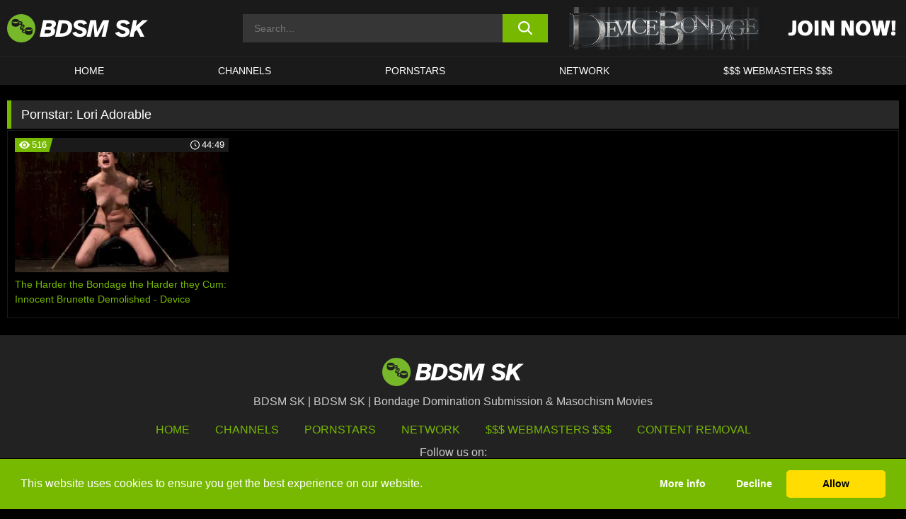

--- FILE ---
content_type: text/html; charset=UTF-8
request_url: https://bdsmsk.com/pornstars/lori-adorable/
body_size: 126290
content:

<!doctype html>

<html lang="en-US">

	<head>

		<meta http-equiv="Content-Type" content="text/html; charset=utf-8">
		<meta name="viewport" content="width=device-width, initial-scale=1.0, maximum-scale=5.0, minimum-scale=1.0">
		
			
		
		<meta name="description" content="Watch Lori Adorable free porn videos on BDSM SK. High quality Lori Adorable XXX movies & videos. Watch our huge selection of porn videos in HD quality on any device you own.">		
		<!-- Mobile header color -->
		
		<title>Lori Adorable | BDSM SK</title>
<style id='wp-img-auto-sizes-contain-inline-css'>
img:is([sizes=auto i],[sizes^="auto," i]){contain-intrinsic-size:3000px 1500px}
/*# sourceURL=wp-img-auto-sizes-contain-inline-css */
</style>
<style id='wp-block-library-inline-css'>
:root{--wp-block-synced-color:#7a00df;--wp-block-synced-color--rgb:122,0,223;--wp-bound-block-color:var(--wp-block-synced-color);--wp-editor-canvas-background:#ddd;--wp-admin-theme-color:#007cba;--wp-admin-theme-color--rgb:0,124,186;--wp-admin-theme-color-darker-10:#006ba1;--wp-admin-theme-color-darker-10--rgb:0,107,160.5;--wp-admin-theme-color-darker-20:#005a87;--wp-admin-theme-color-darker-20--rgb:0,90,135;--wp-admin-border-width-focus:2px}@media (min-resolution:192dpi){:root{--wp-admin-border-width-focus:1.5px}}.wp-element-button{cursor:pointer}:root .has-very-light-gray-background-color{background-color:#eee}:root .has-very-dark-gray-background-color{background-color:#313131}:root .has-very-light-gray-color{color:#eee}:root .has-very-dark-gray-color{color:#313131}:root .has-vivid-green-cyan-to-vivid-cyan-blue-gradient-background{background:linear-gradient(135deg,#00d084,#0693e3)}:root .has-purple-crush-gradient-background{background:linear-gradient(135deg,#34e2e4,#4721fb 50%,#ab1dfe)}:root .has-hazy-dawn-gradient-background{background:linear-gradient(135deg,#faaca8,#dad0ec)}:root .has-subdued-olive-gradient-background{background:linear-gradient(135deg,#fafae1,#67a671)}:root .has-atomic-cream-gradient-background{background:linear-gradient(135deg,#fdd79a,#004a59)}:root .has-nightshade-gradient-background{background:linear-gradient(135deg,#330968,#31cdcf)}:root .has-midnight-gradient-background{background:linear-gradient(135deg,#020381,#2874fc)}:root{--wp--preset--font-size--normal:16px;--wp--preset--font-size--huge:42px}.has-regular-font-size{font-size:1em}.has-larger-font-size{font-size:2.625em}.has-normal-font-size{font-size:var(--wp--preset--font-size--normal)}.has-huge-font-size{font-size:var(--wp--preset--font-size--huge)}.has-text-align-center{text-align:center}.has-text-align-left{text-align:left}.has-text-align-right{text-align:right}.has-fit-text{white-space:nowrap!important}#end-resizable-editor-section{display:none}.aligncenter{clear:both}.items-justified-left{justify-content:flex-start}.items-justified-center{justify-content:center}.items-justified-right{justify-content:flex-end}.items-justified-space-between{justify-content:space-between}.screen-reader-text{border:0;clip-path:inset(50%);height:1px;margin:-1px;overflow:hidden;padding:0;position:absolute;width:1px;word-wrap:normal!important}.screen-reader-text:focus{background-color:#ddd;clip-path:none;color:#444;display:block;font-size:1em;height:auto;left:5px;line-height:normal;padding:15px 23px 14px;text-decoration:none;top:5px;width:auto;z-index:100000}html :where(.has-border-color){border-style:solid}html :where([style*=border-top-color]){border-top-style:solid}html :where([style*=border-right-color]){border-right-style:solid}html :where([style*=border-bottom-color]){border-bottom-style:solid}html :where([style*=border-left-color]){border-left-style:solid}html :where([style*=border-width]){border-style:solid}html :where([style*=border-top-width]){border-top-style:solid}html :where([style*=border-right-width]){border-right-style:solid}html :where([style*=border-bottom-width]){border-bottom-style:solid}html :where([style*=border-left-width]){border-left-style:solid}html :where(img[class*=wp-image-]){height:auto;max-width:100%}:where(figure){margin:0 0 1em}html :where(.is-position-sticky){--wp-admin--admin-bar--position-offset:var(--wp-admin--admin-bar--height,0px)}@media screen and (max-width:600px){html :where(.is-position-sticky){--wp-admin--admin-bar--position-offset:0px}}

/*# sourceURL=wp-block-library-inline-css */
</style><style id='global-styles-inline-css'>
:root{--wp--preset--aspect-ratio--square: 1;--wp--preset--aspect-ratio--4-3: 4/3;--wp--preset--aspect-ratio--3-4: 3/4;--wp--preset--aspect-ratio--3-2: 3/2;--wp--preset--aspect-ratio--2-3: 2/3;--wp--preset--aspect-ratio--16-9: 16/9;--wp--preset--aspect-ratio--9-16: 9/16;--wp--preset--color--black: #000000;--wp--preset--color--cyan-bluish-gray: #abb8c3;--wp--preset--color--white: #ffffff;--wp--preset--color--pale-pink: #f78da7;--wp--preset--color--vivid-red: #cf2e2e;--wp--preset--color--luminous-vivid-orange: #ff6900;--wp--preset--color--luminous-vivid-amber: #fcb900;--wp--preset--color--light-green-cyan: #7bdcb5;--wp--preset--color--vivid-green-cyan: #00d084;--wp--preset--color--pale-cyan-blue: #8ed1fc;--wp--preset--color--vivid-cyan-blue: #0693e3;--wp--preset--color--vivid-purple: #9b51e0;--wp--preset--gradient--vivid-cyan-blue-to-vivid-purple: linear-gradient(135deg,rgb(6,147,227) 0%,rgb(155,81,224) 100%);--wp--preset--gradient--light-green-cyan-to-vivid-green-cyan: linear-gradient(135deg,rgb(122,220,180) 0%,rgb(0,208,130) 100%);--wp--preset--gradient--luminous-vivid-amber-to-luminous-vivid-orange: linear-gradient(135deg,rgb(252,185,0) 0%,rgb(255,105,0) 100%);--wp--preset--gradient--luminous-vivid-orange-to-vivid-red: linear-gradient(135deg,rgb(255,105,0) 0%,rgb(207,46,46) 100%);--wp--preset--gradient--very-light-gray-to-cyan-bluish-gray: linear-gradient(135deg,rgb(238,238,238) 0%,rgb(169,184,195) 100%);--wp--preset--gradient--cool-to-warm-spectrum: linear-gradient(135deg,rgb(74,234,220) 0%,rgb(151,120,209) 20%,rgb(207,42,186) 40%,rgb(238,44,130) 60%,rgb(251,105,98) 80%,rgb(254,248,76) 100%);--wp--preset--gradient--blush-light-purple: linear-gradient(135deg,rgb(255,206,236) 0%,rgb(152,150,240) 100%);--wp--preset--gradient--blush-bordeaux: linear-gradient(135deg,rgb(254,205,165) 0%,rgb(254,45,45) 50%,rgb(107,0,62) 100%);--wp--preset--gradient--luminous-dusk: linear-gradient(135deg,rgb(255,203,112) 0%,rgb(199,81,192) 50%,rgb(65,88,208) 100%);--wp--preset--gradient--pale-ocean: linear-gradient(135deg,rgb(255,245,203) 0%,rgb(182,227,212) 50%,rgb(51,167,181) 100%);--wp--preset--gradient--electric-grass: linear-gradient(135deg,rgb(202,248,128) 0%,rgb(113,206,126) 100%);--wp--preset--gradient--midnight: linear-gradient(135deg,rgb(2,3,129) 0%,rgb(40,116,252) 100%);--wp--preset--font-size--small: 13px;--wp--preset--font-size--medium: 20px;--wp--preset--font-size--large: 36px;--wp--preset--font-size--x-large: 42px;--wp--preset--spacing--20: 0.44rem;--wp--preset--spacing--30: 0.67rem;--wp--preset--spacing--40: 1rem;--wp--preset--spacing--50: 1.5rem;--wp--preset--spacing--60: 2.25rem;--wp--preset--spacing--70: 3.38rem;--wp--preset--spacing--80: 5.06rem;--wp--preset--shadow--natural: 6px 6px 9px rgba(0, 0, 0, 0.2);--wp--preset--shadow--deep: 12px 12px 50px rgba(0, 0, 0, 0.4);--wp--preset--shadow--sharp: 6px 6px 0px rgba(0, 0, 0, 0.2);--wp--preset--shadow--outlined: 6px 6px 0px -3px rgb(255, 255, 255), 6px 6px rgb(0, 0, 0);--wp--preset--shadow--crisp: 6px 6px 0px rgb(0, 0, 0);}:where(.is-layout-flex){gap: 0.5em;}:where(.is-layout-grid){gap: 0.5em;}body .is-layout-flex{display: flex;}.is-layout-flex{flex-wrap: wrap;align-items: center;}.is-layout-flex > :is(*, div){margin: 0;}body .is-layout-grid{display: grid;}.is-layout-grid > :is(*, div){margin: 0;}:where(.wp-block-columns.is-layout-flex){gap: 2em;}:where(.wp-block-columns.is-layout-grid){gap: 2em;}:where(.wp-block-post-template.is-layout-flex){gap: 1.25em;}:where(.wp-block-post-template.is-layout-grid){gap: 1.25em;}.has-black-color{color: var(--wp--preset--color--black) !important;}.has-cyan-bluish-gray-color{color: var(--wp--preset--color--cyan-bluish-gray) !important;}.has-white-color{color: var(--wp--preset--color--white) !important;}.has-pale-pink-color{color: var(--wp--preset--color--pale-pink) !important;}.has-vivid-red-color{color: var(--wp--preset--color--vivid-red) !important;}.has-luminous-vivid-orange-color{color: var(--wp--preset--color--luminous-vivid-orange) !important;}.has-luminous-vivid-amber-color{color: var(--wp--preset--color--luminous-vivid-amber) !important;}.has-light-green-cyan-color{color: var(--wp--preset--color--light-green-cyan) !important;}.has-vivid-green-cyan-color{color: var(--wp--preset--color--vivid-green-cyan) !important;}.has-pale-cyan-blue-color{color: var(--wp--preset--color--pale-cyan-blue) !important;}.has-vivid-cyan-blue-color{color: var(--wp--preset--color--vivid-cyan-blue) !important;}.has-vivid-purple-color{color: var(--wp--preset--color--vivid-purple) !important;}.has-black-background-color{background-color: var(--wp--preset--color--black) !important;}.has-cyan-bluish-gray-background-color{background-color: var(--wp--preset--color--cyan-bluish-gray) !important;}.has-white-background-color{background-color: var(--wp--preset--color--white) !important;}.has-pale-pink-background-color{background-color: var(--wp--preset--color--pale-pink) !important;}.has-vivid-red-background-color{background-color: var(--wp--preset--color--vivid-red) !important;}.has-luminous-vivid-orange-background-color{background-color: var(--wp--preset--color--luminous-vivid-orange) !important;}.has-luminous-vivid-amber-background-color{background-color: var(--wp--preset--color--luminous-vivid-amber) !important;}.has-light-green-cyan-background-color{background-color: var(--wp--preset--color--light-green-cyan) !important;}.has-vivid-green-cyan-background-color{background-color: var(--wp--preset--color--vivid-green-cyan) !important;}.has-pale-cyan-blue-background-color{background-color: var(--wp--preset--color--pale-cyan-blue) !important;}.has-vivid-cyan-blue-background-color{background-color: var(--wp--preset--color--vivid-cyan-blue) !important;}.has-vivid-purple-background-color{background-color: var(--wp--preset--color--vivid-purple) !important;}.has-black-border-color{border-color: var(--wp--preset--color--black) !important;}.has-cyan-bluish-gray-border-color{border-color: var(--wp--preset--color--cyan-bluish-gray) !important;}.has-white-border-color{border-color: var(--wp--preset--color--white) !important;}.has-pale-pink-border-color{border-color: var(--wp--preset--color--pale-pink) !important;}.has-vivid-red-border-color{border-color: var(--wp--preset--color--vivid-red) !important;}.has-luminous-vivid-orange-border-color{border-color: var(--wp--preset--color--luminous-vivid-orange) !important;}.has-luminous-vivid-amber-border-color{border-color: var(--wp--preset--color--luminous-vivid-amber) !important;}.has-light-green-cyan-border-color{border-color: var(--wp--preset--color--light-green-cyan) !important;}.has-vivid-green-cyan-border-color{border-color: var(--wp--preset--color--vivid-green-cyan) !important;}.has-pale-cyan-blue-border-color{border-color: var(--wp--preset--color--pale-cyan-blue) !important;}.has-vivid-cyan-blue-border-color{border-color: var(--wp--preset--color--vivid-cyan-blue) !important;}.has-vivid-purple-border-color{border-color: var(--wp--preset--color--vivid-purple) !important;}.has-vivid-cyan-blue-to-vivid-purple-gradient-background{background: var(--wp--preset--gradient--vivid-cyan-blue-to-vivid-purple) !important;}.has-light-green-cyan-to-vivid-green-cyan-gradient-background{background: var(--wp--preset--gradient--light-green-cyan-to-vivid-green-cyan) !important;}.has-luminous-vivid-amber-to-luminous-vivid-orange-gradient-background{background: var(--wp--preset--gradient--luminous-vivid-amber-to-luminous-vivid-orange) !important;}.has-luminous-vivid-orange-to-vivid-red-gradient-background{background: var(--wp--preset--gradient--luminous-vivid-orange-to-vivid-red) !important;}.has-very-light-gray-to-cyan-bluish-gray-gradient-background{background: var(--wp--preset--gradient--very-light-gray-to-cyan-bluish-gray) !important;}.has-cool-to-warm-spectrum-gradient-background{background: var(--wp--preset--gradient--cool-to-warm-spectrum) !important;}.has-blush-light-purple-gradient-background{background: var(--wp--preset--gradient--blush-light-purple) !important;}.has-blush-bordeaux-gradient-background{background: var(--wp--preset--gradient--blush-bordeaux) !important;}.has-luminous-dusk-gradient-background{background: var(--wp--preset--gradient--luminous-dusk) !important;}.has-pale-ocean-gradient-background{background: var(--wp--preset--gradient--pale-ocean) !important;}.has-electric-grass-gradient-background{background: var(--wp--preset--gradient--electric-grass) !important;}.has-midnight-gradient-background{background: var(--wp--preset--gradient--midnight) !important;}.has-small-font-size{font-size: var(--wp--preset--font-size--small) !important;}.has-medium-font-size{font-size: var(--wp--preset--font-size--medium) !important;}.has-large-font-size{font-size: var(--wp--preset--font-size--large) !important;}.has-x-large-font-size{font-size: var(--wp--preset--font-size--x-large) !important;}
/*# sourceURL=global-styles-inline-css */
</style>

<link rel='stylesheet' id='teamk-style-css' href='https://bdsmsk.com/wp-content/themes/teamk/style.css?ver=6.9' media='all' />
<link rel='stylesheet' id='tks-cookies-css-css' href='https://bdsmsk.com/wp-content/plugins/teamk-shonichi/css/cookies.css?ver=6.9' media='print' onload="this.media='all'" />

	<!-- Begin Team K Shonichi SEO -->
	<meta name="description" content="">
	<link rel="canonical" href="https://bdsmsk.com/pornstars/lori-adorable/">
	<meta name="robots" content="max-snippet:-1, max-image-preview:large, max-video-preview:-1">

	<!-- End Team K Shonichi SEO -->
<link rel="icon" type="image/png" href="/wp-content/uploads/fbrfg/favicon-96x96.png" sizes="96x96" />
<link rel="icon" type="image/svg+xml" href="/wp-content/uploads/fbrfg/favicon.svg" />
<link rel="shortcut icon" href="/wp-content/uploads/fbrfg/favicon.ico" />
<link rel="apple-touch-icon" sizes="180x180" href="/wp-content/uploads/fbrfg/apple-touch-icon.png" />
<meta name="apple-mobile-web-app-title" content="BDSM SK" />
<link rel="manifest" href="/wp-content/uploads/fbrfg/site.webmanifest" /><!-- Analytics by WP Statistics - https://wp-statistics.com -->

<style id="teamk-css-vars" data-ver="20fd1e0cbe6c4f71152c3fb1fc11479d">:root{--primary-color: #77B900;--bg-color: #000000;--header-bg-color: #1A1A1A;--logo-height: 40px;--site-max-width: 1340px;--header-height: 80px;--sidebar-width: 300px;}</style>

<script type="application/ld+json">{"@context": "https://schema.org","@graph": [{"@type": "WebSite","@id": "https://bdsmsk.com/#website","url": "https://bdsmsk.com","inLanguage": "en-US","name": "BDSM SK","description": "BDSM SK | Bondage Domination Submission &amp; Masochism Movies","isFamilyFriendly": false,"potentialAction": {"@type": "SearchAction","target": "https://bdsmsk.com/?s={search_term_string}","query-input": "required name=search_term_string"},"publisher":{"@id":"https://bdsmsk.com/#organization"}},{"@type":"Organization","@id":"https://bdsmsk.com/#organization","name":"BDSM SK","url":"https://bdsmsk.com","logo":{  "@type":"ImageObject",  "url":"https:\/\/bdsmsk.com\/img\/themeIMGs\/NewLogo.svg",  "contentUrl":"https:\/\/bdsmsk.com\/img\/themeIMGs\/NewLogo.svg","encodingFormat":"image\/svg+xml"}},{"@type": "BreadcrumbList","@id": "https://bdsmsk.com/#breadcrumbs","name": "Breadcrumbs","itemListElement": [{"@type": "ListItem","position": 1,"item": {"@id": "https://bdsmsk.com","url": "https://bdsmsk.com","name": "BDSM SK"}},{"@type": "ListItem","position": 2,"item": {"@id": "https://bdsmsk.com/pornstars/lori-adorable/","url": "https://bdsmsk.com/pornstars/lori-adorable/","name": "Lori Adorable"}}]}]}</script>


<script async src="https://www.googletagmanager.com/gtag/js?id=G-B7QWYC4ZDF"></script>

<script type="text/plain" class="ce-script">

    window.dataLayer = window.dataLayer || [];
	function gtag(){dataLayer.push(arguments);}
    gtag('js', new Date());

    gtag('config', 'G-B7QWYC4ZDF' );
			
</script>

<meta name="theme-color" content="#000000" />
<!-- BEGIN TWITTER DATA -->
<meta name="twitter:card" content="summary_large_image" />
<meta name="twitter:site" content="@SamuraiJuuGo" />
<meta name="twitter:title" content="BDSM SK" />
<meta name="twitter:description" content="BDSM SK | Bondage Domination Submission &amp; Masochism Movies" />
<meta name="twitter:image" content="" />
<meta name="twitter:image:alt" content="BDSM SK | Bondage Domination Submission &amp; Masochism Movies" />
<!-- END TWITTER DATA -->
<!-- BEGIN OPEN GRAPH DATA -->
<meta property="og:site_name" content="BDSM SK" />
<meta property="og:locale" content="en_US" />
<meta property="og:type" content="website" />
<meta property="og:title" content="BDSM SK" />
<meta property="og:description" content="BDSM SK | Bondage Domination Submission &amp; Masochism Movies" />
<meta property="og:url" content="https://bdsmsk.com/" />
<!-- END OPEN GRAPH DATA -->
<style>#site-navigationNoMobile .current-menu-item a {
	border-bottom: 2px solid #77B900;
}

#site-navigationNoMobile li:hover > a, #site-navigationNoMobile ul li.current-menu-item a {
    border-bottom: 2px solid #77B900;
}

a {
	color: #77B900;
}
a:hover, a:focus, a:active {
    color: #77B900;
}

</style>
		
	</head>

	<body class="archive tax-Pornstar term-lori-adorable term-1438 wp-theme-teamk isTax" data="1438">

		<!-- Div para detectar AdBlocks -->

		<div id="notify" class="300x250 ads advertising ad advertisment" style="width: 0px; height: 0px; display: block;"></div>

		<!-- END Div para detectar AdBlocks -->

		<div id="page" class="site">
		
		<!-- Barra superior para futuro uso -->
		
					
				<div style="background: black;">
					<div id="topBarID" class="topBarCLS">
											</div>
				</div>
			
						
		<!-- Fin barra superior -->

		<!-- Header Mobile -->

		<div id="site-navigation">

			<div class="logo-search d-flex">

				<div class="mobile-container d-flex align-items-center justify-content-between">

					<!-- Menu mobile -->

					<button class="navbar-toggler hamburger hamburger--slider" type="button" data-toggle="collapse" data-target="#navbarNavDropdown" aria-controls="navbarNavDropdown" aria-expanded="false" aria-label="Toggle navigation">

						<span class="hamburger-box">

							<span class="hamburger-inner"></span>

						</span>

					</button>

					<!-- Your site title as branding in the menu -->

					<div class="navbar-brand mb-0">

												<a href="https://bdsmsk.com" class="logoA">
								<img alt="logo" class="logoIMG" src="/img/themeIMGs/NewLogo.svg">
							</a>
						
					</div>
						
					<!-- end custom logo -->

					<div class="search-menu-mobile">
						<div class="header-search-mobile">
							<svg version="1.1" xmlns="http://www.w3.org/2000/svg" xmlns:xlink="http://www.w3.org/1999/xlink" x="0px" y="0px" viewBox="0 0 73 72.9" xml:space="preserve">
							<path d="M71.8,66L53.9,48.1c9-11.7,8.1-28.6-2.7-39.3C45.3,2.9,37.7,0,30,0S14.7,2.9,8.8,8.8c-11.7,11.7-11.7,30.7,0,42.4
								C14.7,57.1,22.3,60,30,60c6.4,0,12.8-2,18.1-6.1l18,17.8c0.8,0.8,1.8,1.2,2.9,1.2c1,0,2.1-0.4,2.9-1.2C73.4,70.2,73.4,67.6,71.8,66z
								M30.1,51.9c-5.9,0-11.3-2.3-15.5-6.4c-8.5-8.5-8.5-22.4,0-31c4.1-4.1,9.6-6.4,15.5-6.4s11.3,2.3,15.5,6.4S52,24.1,52,30
								s-2.3,11.3-6.4,15.5S35.9,51.9,30.1,51.9z"/>
							</svg>
						</div>	
					</div>

				</div>	

			</div>

			<div class="header-search">

				<form role="search" method="get" id="searchformMobile" action="https://bdsmsk.com">        

					<input class="input-group-field" value="" placeholder="Search..." name="s" id="sM" type="search">                

					<button aria-label="search button" class="fa-input" type="submit" id="searchsubmitMobile" value="">
						<svg version="1.1" xmlns="http://www.w3.org/2000/svg" xmlns:xlink="http://www.w3.org/1999/xlink" x="0px" y="0px" viewBox="0 0 73 72.9" xml:space="preserve">
							<path d="M71.8,66L53.9,48.1c9-11.7,8.1-28.6-2.7-39.3C45.3,2.9,37.7,0,30,0S14.7,2.9,8.8,8.8c-11.7,11.7-11.7,30.7,0,42.4
								C14.7,57.1,22.3,60,30,60c6.4,0,12.8-2,18.1-6.1l18,17.8c0.8,0.8,1.8,1.2,2.9,1.2c1,0,2.1-0.4,2.9-1.2C73.4,70.2,73.4,67.6,71.8,66z
								M30.1,51.9c-5.9,0-11.3-2.3-15.5-6.4c-8.5-8.5-8.5-22.4,0-31c4.1-4.1,9.6-6.4,15.5-6.4s11.3,2.3,15.5,6.4S52,24.1,52,30
								s-2.3,11.3-6.4,15.5S35.9,51.9,30.1,51.9z"/>
						</svg>
					</button>     

				</form>

			</div>

			<nav class="navbar-mobile navbar-expand-md navbar-dark">	

				<div class="container">

					<!-- The WordPress Menu goes here -->

					<div id="navbarNavDropdown" class="collapse navbar-collapse">
						<div class="menu-header-container"><ul class="navbar-nav ml-auto"><li id="menu-item-15" class="menu-item menu-item-type-custom menu-item-object-custom menu-item-home menu-item-15"><a href="https://bdsmsk.com">HOME</a></li>
<li id="menu-item-13" class="menu-item menu-item-type-post_type menu-item-object-page menu-item-13"><a href="https://bdsmsk.com/channels/">CHANNELS</a></li>
<li id="menu-item-14" class="menu-item menu-item-type-post_type menu-item-object-page menu-item-14"><a href="https://bdsmsk.com/porn-stars/">PORNSTARS</a></li>
<li id="menu-item-34785" class="menu-item menu-item-type-post_type menu-item-object-page menu-item-34785"><a href="https://bdsmsk.com/network/">Network</a></li>
<li id="menu-item-17" class="menu-item menu-item-type-custom menu-item-object-custom menu-item-17"><a target="_blank" href="https://aff.samurai15.com/">$$$ WEBMASTERS $$$</a></li>
</ul></div><script type="application/ld+json">{"@context":"https://schema.org","@graph":[{"@type":"SiteNavigationElement","@id":"https:\/\/bdsmsk.com\/#nav-header","name":"Header","hasPart":[{"@type":"SiteNavigationElement","@id":"https:\/\/bdsmsk.com","name":"HOME","url":"https:\/\/bdsmsk.com"},{"@type":"SiteNavigationElement","@id":"https:\/\/bdsmsk.com\/channels\/","name":"CHANNELS","url":"https:\/\/bdsmsk.com\/channels\/"},{"@type":"SiteNavigationElement","@id":"https:\/\/bdsmsk.com\/porn-stars\/","name":"PORNSTARS","url":"https:\/\/bdsmsk.com\/porn-stars\/"},{"@type":"SiteNavigationElement","@id":"https:\/\/bdsmsk.com\/network\/","name":"Network","url":"https:\/\/bdsmsk.com\/network\/"},{"@type":"SiteNavigationElement","@id":"https:\/\/aff.samurai15.com\/","name":"$$$ WEBMASTERS $$$","url":"https:\/\/aff.samurai15.com\/"}]}]}</script>						
					</div>
				</div>
				<!-- .container -->

			</nav><!-- .site-navigation -->

		</div>

		<!-- END Header Mobile -->

		<!-- Header -->


		<header id="masthead" class="site-header isTaxHeader">
			
			
			<div class="site-branding cellLogo" style="grid-template-columns: calc((90% - 478px)/2) calc((110% - 478px)/2) 468px;">
				
				<!-- Logo Begin -->	

				<div class="logoDIV">

										<a href="https://bdsmsk.com" class="logoA">
							<img alt="logo" class="logoIMG" src="/img/themeIMGs/NewLogo.svg">						</a>
									</div>
				
				<!-- Logo End -->

				<!-- Search Begin -->

									
						<div class="searchDIV">
							<div class="header-search-2">
								<form role="search" method="get" id="searchform" action="https://bdsmsk.com">        
									<input class="input-group-field" value="" placeholder="Search..." name="s" id="s" type="search">                
									<button aria-label="search button" class="fa-input" type="submit" id="searchsubmit" value="">
										<svg version="1.1" xmlns="http://www.w3.org/2000/svg" xmlns:xlink="http://www.w3.org/1999/xlink" x="0px" y="0px" viewBox="0 0 73 72.9" xml:space="preserve">
											<path d="M71.8,66L53.9,48.1c9-11.7,8.1-28.6-2.7-39.3C45.3,2.9,37.7,0,30,0S14.7,2.9,8.8,8.8c-11.7,11.7-11.7,30.7,0,42.4
												C14.7,57.1,22.3,60,30,60c6.4,0,12.8-2,18.1-6.1l18,17.8c0.8,0.8,1.8,1.2,2.9,1.2c1,0,2.1-0.4,2.9-1.2C73.4,70.2,73.4,67.6,71.8,66z
												M30.1,51.9c-5.9,0-11.3-2.3-15.5-6.4c-8.5-8.5-8.5-22.4,0-31c4.1-4.1,9.6-6.4,15.5-6.4s11.3,2.3,15.5,6.4S52,24.1,52,30
												s-2.3,11.3-6.4,15.5S35.9,51.9,30.1,51.9z"/>
										</svg>			        			</button>     
								</form>
							</div>
						</div>

					
				<!-- Search END -->

					

						<div class="sdaDIV" id="sdaDIVid">

							<div class="WIDGETGRIDHEADER">

								<section id="widget_sav-5" class="widget widgetSDA widgets-sidebar">
                    <div class="widgetWrapper">

                    <div class="sadWW headerWG"><div class="eAC" data="header"><a href="https://bdsmsk.com/goto?pID=1438&pURL=aHR0cHM6Ly93d3cuYzRjZ21uOHRyay5jb20vRzQ3WFBTVDJCLzIyNUpGUS8/c291cmNlX2lkPWJkc21zaw==&linkType=RS" class="isSpon" ><picture class="pAC" data="isImage"><source srcset="[data-uri] 1x, [data-uri] 2x" type="image/webp"><img src="[data-uri]" alt="device-bondage" aria-label="device-bondage" ></picture></a></div></div>
                    </div>
            
                </section>
							</div>
			
						</div>

					
			</div><!-- .site-branding -->

			<!-- Menu navegacion Begin -->

			<nav id="site-navigationNoMobile" class="main-navigation topMenu">
				
				<div class="menu-header-container"><ul class="ulTopMenu" style="grid-template-columns: repeat(5, auto); max-width: var(--site-max-width);"><li class="menu-item menu-item-type-custom menu-item-object-custom menu-item-home menu-item-15"><a href="https://bdsmsk.com">HOME</a></li>
<li class="menu-item menu-item-type-post_type menu-item-object-page menu-item-13"><a href="https://bdsmsk.com/channels/">CHANNELS</a></li>
<li class="menu-item menu-item-type-post_type menu-item-object-page menu-item-14"><a href="https://bdsmsk.com/porn-stars/">PORNSTARS</a></li>
<li class="menu-item menu-item-type-post_type menu-item-object-page menu-item-34785"><a href="https://bdsmsk.com/network/">Network</a></li>
<li class="menu-item menu-item-type-custom menu-item-object-custom menu-item-17"><a target="_blank" href="https://aff.samurai15.com/">$$$ WEBMASTERS $$$</a></li>
</ul></div>			</nav>

			<!-- Menu navegacion END -->

		</header>

		<!-- HEADER END -->

		<!-- Content BEGIN -->

		<div id="content" class="site-content isTaxContent">


	<div id="primary" class="content-area">
		<main id="main" class="site-main">

				

					

						<header class="page-header"><meta http-equiv="Content-Type" content="text/html; charset=utf-8">
							<h1 class="page-title">Pornstar: <span>Lori Adorable</span></h1>						</header><!-- .page-header -->

					
					<div class="videos-list-isTax">

						
        <article class='thumb-block'>
          
            <a href="https://bdsmsk.com/device-bondage/video/the-harder-the-bondage-the-harder-they-cum-innocent-brunette-demolished-device-bondage/">

                <div class="post-thumbnail">
            
                    
                            <span class="item__stats-bar">
                                <span class="item__stat -bg-t1 -rating">
                                    <span class="item__stat-icon">
                                        <svg xmlns="http://www.w3.org/2000/svg" version="1.1" viewBox="0 0 19.9 14.1">
                                            <path d="M19.9,6.5C14.4-2.2,5.7-2.2.2,6.5c-.2.3-.2.7,0,1,5.5,8.7,14.2,8.7,19.7,0,.1-.3.1-.7,0-1ZM10,12c-2.8,0-5-2.2-5-5s2.2-5,5-5,5,2.2,5,5-2.2,5-5,5Z"/>
                                            <path d="M12,6c-.6,0-1-.4-1-1s.1-.5.3-.7c-.4-.2-.8-.3-1.3-.3-1.7,0-3,1.3-3,3s1.3,3,3,3,3-1.3,3-3-.1-.9-.3-1.3c-.2.2-.4.3-.7.3Z"/>
                                        </svg>
                                    </span>
                                    <span class="item__stat-label">
                                        516                                    </span>
                                </span>
                              
                                <span class="item__stat -duration">
                                    <span class="item__stat-icon item-clock">
                                        <svg xmlns="http://www.w3.org/2000/svg" version="1.1" viewBox="0 0 24 24">
                                            <path fill="#FFF" d="M12,24C5.4,24,0,18.6,0,12S5.4,0,12,0s12,5.4,12,12-5.4,12-12,12ZM12,2C6.5,2,2,6.5,2,12s4.5,10,10,10,10-4.5,10-10S17.5,2,12,2ZM14.2,15.7l-2.9-2.9c-.2-.2-.3-.5-.3-.8v-5c0-.6.4-1,1-1s1,.4,1,1v4.5l2.7,2.7c.4.4.4,1.1,0,1.5-.4.4-1.1.4-1.5,0h0Z"/>
                                        </svg>
                                    </span>
                              
                                    <span class="item__stat-label">
                                        <i class="fa fa-clock-o"></i>
                                            44:49                                    </span>
                                </span>                         
                            </span>

                            <picture><source srcset="/wp-content/uploads/2020/12/9275-497-7-320x180.webp 1x, /wp-content/uploads/2020/12/9275-497-7-640x360.webp 2x" type="image/webp"><img src="/wp-content/uploads/2020/12/9275-497-7.webp" loading="lazy" alt="The Harder the Bondage the Harder they Cum: Innocent Brunette Demolished - Device Bondage - 9275"></picture>    
                    
                </div>

                <header class="entry-header">
                    <h3>The Harder the Bondage the Harder they Cum: Innocent Brunette Demolished - Device Bondage</h3>
                </header><!-- .entry-header -->
            </a>
        </article><!-- #post-## -->


				</div>

				<nav id="pagination" class="col-sm-12"></nav>
		</main><!-- #main -->
	</div><!-- #primary -->

	

	
				</div><!-- #content -->

				<footer id="colophon" class="site-footer">
					<div class="row" style="max-width: 1340px;">			
						
						<div class="clear"></div>

						<div class="logo-footer">
																<a href="https://bdsmsk.com" class="logoA">
									<img alt="logo" class="logoIMG" src="https://bdsmsk.com/img/themeIMGs/NewLogo.svg" style="margin: auto; max-height: 40px;">
									</a>
														</div>

						<div style="text-align: center;">BDSM SK | BDSM SK | Bondage Domination Submission &amp; Masochism Movies</div>						
						<div class="footer-menu-container">		

							<div class="menu-footer-container"><ul id="footer-menu" class="ulTopMenu"><li id="menu-item-37292" class="menu-item menu-item-type-custom menu-item-object-custom menu-item-home menu-item-37292"><a href="https://bdsmsk.com">HOME</a></li>
<li id="menu-item-37294" class="menu-item menu-item-type-post_type menu-item-object-page menu-item-37294"><a href="https://bdsmsk.com/channels/">Channels</a></li>
<li id="menu-item-37291" class="menu-item menu-item-type-post_type menu-item-object-page menu-item-37291"><a href="https://bdsmsk.com/porn-stars/">Pornstars</a></li>
<li id="menu-item-37290" class="menu-item menu-item-type-post_type menu-item-object-page menu-item-37290"><a href="https://bdsmsk.com/network/">Network</a></li>
<li id="menu-item-37295" class="menu-item menu-item-type-custom menu-item-object-custom menu-item-37295"><a target="_blank" href="https://aff.samurai15.com">$$$ Webmasters $$$</a></li>
<li id="menu-item-37289" class="menu-item menu-item-type-post_type menu-item-object-page menu-item-37289"><a href="https://bdsmsk.com/content-removal/">Content Removal</a></li>
</ul></div>
						</div>		
						
						<section id="custom_html-4" class="widget_text widget widget_custom_html widgets-sidebar"><div class="textwidget custom-html-widget"><div class="socialLogos" style="text-align:center;">
    <span>Follow us on:</span>
    <div class="logos" style="display: grid; grid-template-columns: repeat(2, auto); gap: 10px; justify-content: center; margin: 10px 0;">
        <a href="https://x.com/SamuraiJuuGo" target="_blank" style="display: flex; justify-content: center; align-items: center;">
            <img style="height: 30px;" src="/img/themeIMGs/x-logo.svg" alt="X Logo">
        </a>
        <a href="https://bsky.app/profile/samurai15.com" target="_blank" style="display: flex; justify-content: center; align-items: center;">
            <img style="height: 30px;" src="/img/themeIMGs/bluesky-logo.svg" alt="Bluesky Logo">
        </a>
    </div>    
</div>
</div></section>					
					</div>
				</footer><!-- #colophon -->
			</div><!-- #page -->

		<script type="speculationrules">
{"prefetch":[{"source":"document","where":{"and":[{"href_matches":"/*"},{"not":{"href_matches":["/wp-*.php","/wp-admin/*","/wp-content/uploads/*","/wp-content/*","/wp-content/plugins/*","/wp-content/themes/teamk/*","/*\\?(.+)"]}},{"not":{"selector_matches":"a[rel~=\"nofollow\"]"}},{"not":{"selector_matches":".no-prefetch, .no-prefetch a"}}]},"eagerness":"conservative"}]}
</script>
<script id="teamk-general-js-before">
window.teamkShowChar = 300;
//# sourceURL=teamk-general-js-before
</script>
<script src="https://bdsmsk.com/wp-content/themes/teamk/js/js.js?ver=20151215" id="teamk-general-js"></script>
<script id="wp-statistics-tracker-js-extra">
var WP_Statistics_Tracker_Object = {"requestUrl":"https://bdsmsk.com","ajaxUrl":"https://bdsmsk.com/wp-admin/admin-ajax.php","hitParams":{"wp_statistics_hit":1,"source_type":"tax_Pornstar","source_id":1438,"search_query":"","signature":"1a13ffe0d15c51fd02af7dee5140e810","action":"wp_statistics_hit_record"},"option":{"dntEnabled":"1","bypassAdBlockers":"1","consentIntegration":{"name":null,"status":[]},"isPreview":false,"userOnline":false,"trackAnonymously":false,"isWpConsentApiActive":false,"consentLevel":""},"isLegacyEventLoaded":"","customEventAjaxUrl":"https://bdsmsk.com/wp-admin/admin-ajax.php?action=wp_statistics_custom_event&nonce=f0e8d988eb","onlineParams":{"wp_statistics_hit":1,"source_type":"tax_Pornstar","source_id":1438,"search_query":"","signature":"1a13ffe0d15c51fd02af7dee5140e810","action":"wp_statistics_online_check"},"jsCheckTime":"60000"};
//# sourceURL=wp-statistics-tracker-js-extra
</script>
<script src="https://bdsmsk.com/?245b6d=cfe49409d0.js&amp;ver=14.16" id="wp-statistics-tracker-js"></script>
<script id="tks-cookies-js-extra">
var tksCookiesObj = {"bannerBgColor":"#77B900","message":"This website uses cookies to ensure you get the best experience on our website.","messageColor":"#FFFFFF","btpColor":"#000000","isEnabled":"on","moreInfo":"More info","moreInfoURL":"https://bdsmsk.com/cookies/","moreInfoBtnColor":"#77B900","moreInfoBtTxColor":"#FFFFFF","moreInfoBrdColor":"#77B900","decline":"Decline","declineURL":"https://bdsmsk.com/#","declineBtnColor":"#77B900","declineBtTxColor":"#FFFFFF","declineBrdColor":"#77B900","allow":"Allow","allowBtnColor":"#FFDD00","allowBtTxColor":"#000000","allowBrdColor":"#FFDD00","themeURL":"https://bdsmsk.com/wp-content/themes/teamk"};
//# sourceURL=tks-cookies-js-extra
</script>
<script defer src="https://bdsmsk.com/wp-content/plugins/teamk-shonichi/js/cookieEnabler.js" id="tks-cookies-js"></script>
<script defer src="https://bdsmsk.com/wp-content/plugins/teamk-shonichi/js/cookieCall.js" id="tks-cookies-call-js"></script>
<script defer src="https://bdsmsk.com/wp-content/plugins/teamk-shonichi/js/postscribe.min.js" id="tks-postscribe-js"></script>

</body>
</html>